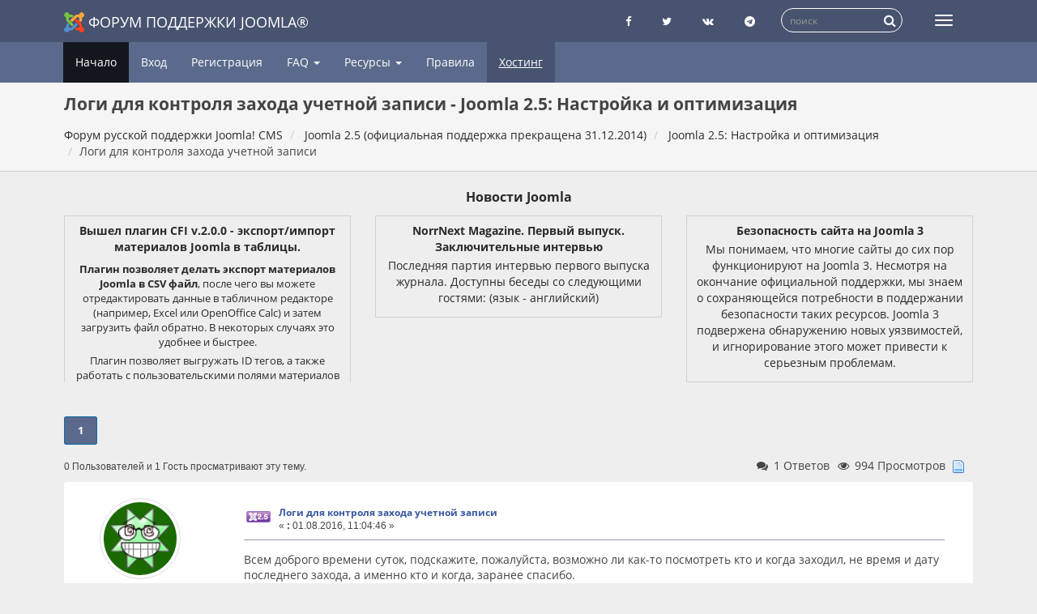

--- FILE ---
content_type: text/html; charset=UTF-8
request_url: https://joomlaforum.ru/index.php/topic,329689.0.html
body_size: 10939
content:
<!DOCTYPE html>
<html lang="ru-ru"dir="ltr">
<head>
	<meta charset="utf-8">
	<meta http-equiv="x-ua-compatible" content="ie=edge">
	<meta name="viewport" content="width=device-width, initial-scale=1, shrink-to-fit=no">
	<meta name="description" content="Логи для контроля захода учетной записи - Joomla 2.5: Настройка и оптимизация">
	<meta name="twitter:card" content="summary" />
	<meta name="twitter:site" content="@joomlaportalru" />
	<meta name="twitter:title" content="Логи для контроля захода учетной записи" />
	<meta name="twitter:description" content="Всем доброго времени суток, подскажите, пожалуйста, возможно ли как-то посмотреть кто и когда заходил, не время и дату последне..." />
	<title>Логи для контроля захода учетной записи - Joomla 2.5: Настройка и оптимизация - Форум русской поддержки Joomla!</title>
	<link rel="help" href="https://joomlaforum.ru/index.php?PHPSESSID=649vgraria1drsrofqppsffjl7&amp;action=help">
	<link rel="search" href="https://joomlaforum.ru/index.php?PHPSESSID=649vgraria1drsrofqppsffjl7&amp;action=search">
	<link rel="alternate" type="application/rss+xml" title="Форум русской поддержки Joomla! CMS - RSS" href="https://joomlaforum.ru/index.php?PHPSESSID=649vgraria1drsrofqppsffjl7&amp;type=rss;action=.xml">
	<link rel="index" href="https://joomlaforum.ru/index.php?PHPSESSID=649vgraria1drsrofqppsffjl7&amp;board=358.0">
	<link rel="stylesheet" href="https://joomlaforum.ru/Themes/Redsy/css/bootstrap.css?fin26">
	<link rel="stylesheet" href="https://joomlaforum.ru/Themes/Redsy/css/font-awesome.min.css?fin26">

	<link rel="stylesheet" href="https://joomlaforum.ru/Themes/Redsy/css/index.css?fin49" >

	<style>
	@media (min-width: 768px) {
		.container {
			width: 90%;
		}
	}
	</style>
	<script src="https://joomlaforum.ru/Themes/Redsy/scripts/jquery.min.js?fin2"></script>
	<script src="https://joomlaforum.ru/Themes/Redsy/scripts/bootstrap.min.js?fin26"></script>
	
	<script>
	$(document).ready(function(){
		$("input[type=button]").attr("class", "btn btn-default btn-sm");
		$(".button_submit").attr("class", "btn btn-danger btn-sm");
		$("#advanced_search input[type='text'], #search_term_input input[type='text']").removeAttr("size");
		$(".table_grid").addClass("table table-striped");
		$("#profile_success").removeAttr("id").removeClass("windowbg").addClass("alert alert-success");
		$("#profile_error").removeAttr("id").removeClass("windowbg").addClass("alert alert-danger");
	});
	</script>
	<script src="https://joomlaforum.ru/Themes/default/scripts/script.js?fin20"></script>
	<script src="https://joomlaforum.ru/Themes/Redsy/scripts/theme.js?fin21"></script>
	<script><!-- // --><![CDATA[
		var smf_theme_url = "https://joomlaforum.ru/Themes/Redsy";
		var smf_default_theme_url = "https://joomlaforum.ru/Themes/default";
		var smf_images_url = "https://joomlaforum.ru/Themes/Redsy/images";
		var smf_scripturl = "https://joomlaforum.ru/index.php?PHPSESSID=649vgraria1drsrofqppsffjl7&amp;";
		var smf_iso_case_folding = false;
		var smf_charset = "UTF-8";
		var ajax_notification_text = "Загружается...";
		var ajax_notification_cancel_text = "Отменить";
	// ]]></script><script type="text/javascript">
        var ct_date = new Date(), 
            ctTimeMs = new Date().getTime(),
            ctMouseEventTimerFlag = true, //Reading interval flag
            ctMouseData = [],
            ctMouseDataCounter = 0;

        function ctSetCookie(c_name, value) {
            document.cookie = c_name + "=" + encodeURIComponent(value) + "; path=/";
        }
        ctSetCookie("ct_ps_timestamp", Math.floor(new Date().getTime()/1000));
        ctSetCookie("ct_fkp_timestamp", "0");
        ctSetCookie("ct_pointer_data", "0");
        ctSetCookie("ct_timezone", "0");

        setTimeout(function(){
            ctSetCookie("ct_checkjs", "135691815");
            ctSetCookie("ct_timezone", ct_date.getTimezoneOffset()/60*(-1));
        },1000);

        //Writing first key press timestamp
        var ctFunctionFirstKey = function output(event){
            var KeyTimestamp = Math.floor(new Date().getTime()/1000);
            ctSetCookie("ct_fkp_timestamp", KeyTimestamp);
            ctKeyStopStopListening();
        }

        //Reading interval
        var ctMouseReadInterval = setInterval(function(){
            ctMouseEventTimerFlag = true;
        }, 150);
            
        //Writting interval
        var ctMouseWriteDataInterval = setInterval(function(){
            ctSetCookie("ct_pointer_data", JSON.stringify(ctMouseData));
        }, 1200);

        //Logging mouse position each 150 ms
        var ctFunctionMouseMove = function output(event){
            if(ctMouseEventTimerFlag == true){
                
                ctMouseData.push([
                    Math.round(event.pageY),
                    Math.round(event.pageX),
                    Math.round(new Date().getTime() - ctTimeMs)
                ]);
                
                ctMouseDataCounter++;
                ctMouseEventTimerFlag = false;
                if(ctMouseDataCounter >= 100){
                    ctMouseStopData();
                }
            }
        }

        //Stop mouse observing function
        function ctMouseStopData(){
            if(typeof window.addEventListener == "function"){
                window.removeEventListener("mousemove", ctFunctionMouseMove);
            }else{
                window.detachEvent("onmousemove", ctFunctionMouseMove);
            }
            clearInterval(ctMouseReadInterval);
            clearInterval(ctMouseWriteDataInterval);                
        }

        //Stop key listening function
        function ctKeyStopStopListening(){
            if(typeof window.addEventListener == "function"){
                window.removeEventListener("mousedown", ctFunctionFirstKey);
                window.removeEventListener("keydown", ctFunctionFirstKey);
            }else{
                window.detachEvent("mousedown", ctFunctionFirstKey);
                window.detachEvent("keydown", ctFunctionFirstKey);
            }
        }

        if(typeof window.addEventListener == "function"){
            window.addEventListener("mousemove", ctFunctionMouseMove);
            window.addEventListener("mousedown", ctFunctionFirstKey);
            window.addEventListener("keydown", ctFunctionFirstKey);
        }else{
            window.attachEvent("onmousemove", ctFunctionMouseMove);
            window.attachEvent("mousedown", ctFunctionFirstKey);
            window.attachEvent("keydown", ctFunctionFirstKey);
        }
    </script>
	<link rel="stylesheet" type="text/css" id="quick_spoiler_css" href="https://joomlaforum.ru/Themes/default/css/quick_spoiler.css" />
	<link rel="stylesheet" type="text/css" href="//cdnjs.cloudflare.com/ajax/libs/highlight.js/9.12.0/styles/github-gist.min.css" />
	<link rel="stylesheet" type="text/css" href="https://joomlaforum.ru/Themes/default/css/highlight.css" />
	<link rel="stylesheet" type="text/css" id="editor_css" href="https://joomlaforum.ru/Themes/default/css/editor.css" />
		<script type="text/javascript"><!-- // --><![CDATA[
			var smf_smileys_url = 'https://joomlaforum.ru/Smileys/default';
			var oEditorStrings= {
				wont_work: 'Ваш браузер не поддерживает редактирование в формате Rich Text.',
				func_disabled: 'Ваш браузер не поддерживает эту функцию.',
				prompt_text_email: 'Введите электронный адрес.',
				prompt_text_ftp: 'Ведите ftp адрес',
				prompt_text_url: 'Введите адрес ссылки.',
				prompt_text_img: 'Ведите местонахождение картинки.'
			}
		// ]]></script>
		<script type="text/javascript" src="https://joomlaforum.ru/Themes/default/scripts/editor.js?fin20"></script><link rel="canonical" href='https://joomlaforum.ru/index.php/topic,329689.0.html' />
</head>
<body>
<div id="wrapper">
	<nav class="navbar navbar-default navbar-static-top">
		<div class="container">
			<div class="navbar-header">
				<button type="button" class="navbar-toggle collapsed" data-toggle="collapse" data-target="#bs-example-navbar-collapse-1">
					<span class="icon-bar"></span>
					<span class="icon-bar"></span>
					<span class="icon-bar"></span>
				</button>
				<a class="navbar-brand" href="/"><img src="https://joomlaforum.ru/Themes/Redsy/images/Joomla_logo.png" alt="Форум поддержки Joomla">Форум поддержки Joomla®</a>
			</div>
			<div class="collapse navbar-collapse">
				<button type="button" class="navbar-toggle collapsed collapsemenu" id="upshrink" style="display: none;" title="Меню">
					<span class="icon-bar"></span>
					<span class="icon-bar"></span>
					<span class="icon-bar"></span>
				</button>
				
				<ul class="nav-notification navbar-right">
					
					<li class="social-ico">
						<a rel="nofollow" target="_blank" title="Страница Facebook" href="https://www.facebook.com/joomlaportal.ru/"><i class="fa fa-facebook"></i></a>
						<a rel="nofollow" target="_blank" title="Блог Twitter" href="https://twitter.com/joomlaportalru"><i class="fa fa-twitter"></i></a>
						<a rel="nofollow" target="_blank" title="группа Вконтакте" href="https://vk.com/joomlaportal_ru"><i class="fa fa-vk"></i></a>
						<a rel="nofollow" target="_blank" title="Чат телеграмм о Joomla" href="tg://resolve?domain=joomlaru"><i class="fa fa-telegram"></i></a>
					</li>
					<li class="search-list">
						<div class="search-input-wrapper">
							<div class="search-input">
							<form action="https://joomlaforum.ru/index.php?PHPSESSID=649vgraria1drsrofqppsffjl7&amp;" id="cse-search-box" class="searchform" name="searchform">
								<input type="hidden" name="action" value="search2" />
								<input type="hidden" name="searchid" value="2308028" />
								
								<input type="text" name="text" id="form-query" placeholder="поиск" class="input form-control input-sm inline-block"   />  
								<a href="javascript: document.searchform.submit();" class="input-icon text-normal">
										<i class="fa fa-search"></i>
									</a>  
							</form>
							
							
							
								<!--<form name="searchform" action="https://joomlaforum.ru/index.php?PHPSESSID=649vgraria1drsrofqppsffjl7&amp;action=search2" method="post" accept-charset="UTF-8">
									<input name="search" type="text" class="form-control input-sm inline-block">
									<a href="javascript: document.searchform.submit();" class="input-icon text-normal">
										<i class="fa fa-search"></i>
									</a>
											<input type="hidden" name="topic" value="329689">
								</form>-->
							</div>
						</div>
					</li>
				</ul>
			</div>
		</div>
	</nav>
	<div id="menu">
		<div class="collapse navbar-collapse" id="bs-example-navbar-collapse-1">
			<div class="container">
				<div class="row">
					<ul class="nav navbar-nav">
						<li id="button_home" class="active ">
							<a  href="https://joomlaforum.ru/index.php?PHPSESSID=649vgraria1drsrofqppsffjl7&amp;">
								Начало
							</a>
						</li>
						<li id="button_help" class="">
							<a  href="https://joomlaforum.ru/index.php?PHPSESSID=649vgraria1drsrofqppsffjl7&amp;action=help">
								Помощь
							</a>
						</li>
						<li id="button_login" class="">
							<a  href="https://joomlaforum.ru/index.php?PHPSESSID=649vgraria1drsrofqppsffjl7&amp;action=login">
								Вход
							</a>
						</li>
						<li id="button_register" class="">
							<a  href="https://joomlaforum.ru/index.php?PHPSESSID=649vgraria1drsrofqppsffjl7&amp;action=register">
								Регистрация
							</a>
						</li>
						<li class="dropdown first-level" id="faqMenu"><a class="dropdown-toggle" >FAQ <span class="caret"></span></a>
						
							<ul class="dropdown-menu" role="menu">
								<li><a href="/index.php/topic,232213.0.html">FAQ Joomla 3</a></li>
								<li><a href="/index.php/topic,148002.0.html">FAQ Joomla 2.5 (версия не поддерживается)</a></li>
								<li><a href="/index.php/topic,84596.0.html">FAQ Joomla 1.5 (версия не поддерживается)</a></li>
								
								
							</ul>
						</li>
						<li class="dropdown first-level" id="resurs"><a class="dropdown-toggle" >Ресурсы <span class="caret"></span></a>
						
							<ul class="dropdown-menu" role="menu">
								<li><a target="_blank" rel="nofollow" href="https://joomlaportal.ru/">Новости Joomla</a></li>
								<li><a target="_blank" rel="nofollow" href="https://jpath.ru/blacklist">Черный список сайтов о Joomla</a></li>
								<li><a target="_blank" rel="nofollow" href="https://jpath.ru/whitelist">Белый список сайтов сайтов о Joomla</a></li>
								<li><a target="_blank" rel="nofollow" href="https://joomla-update.org/">Неофициальный сервер обновлений</a></li>									
							</ul>
						</li>
						
						<li><a href="/index.php/topic,17.0.html">Правила</a></li>	
						<li><a href="https://timeweb.com/ru/?i=38525" class="partner" target="_blank" rel="nofollow" title="Хостинг для Joomla! CMS в России">Хостинг</a></li>
					</ul>
				</div>
			</div>
		</div>
	</div>
		<script><!-- // --><![CDATA[
			var oMainHeaderToggle = new smc_Toggle({
				bToggleEnabled: true,
				bCurrentlyCollapsed: false,
				aSwappableContainers: [
					'menu', 'header'
				],
				aSwapImages: [
					{
						sId: 'upshrink',
						srcExpanded: '',
						srcCollapsed: '',
					}
				],
				oThemeOptions: {
					bUseThemeSettings: false,
					sOptionName: 'collapse_header',
					sSessionVar: 'ed6e209',
					sSessionId: '0a4d8405a1ce8a0c2431ec665cfd4fdd'
				},
				oCookieOptions: {
					bUseCookie: true,
					sCookieName: 'upshrink'
				}
			});
		// ]]></script>
	<header id="header">
		<div class="container">
		<h1>Логи для контроля захода учетной записи - Joomla 2.5: Настройка и оптимизация</h1>
		<ol class="breadcrumb">
			<li>
				<a href="https://joomlaforum.ru/index.php?PHPSESSID=649vgraria1drsrofqppsffjl7&amp;"><span>Форум русской поддержки Joomla! CMS</span></a>
			</li>
			<li>
				<a href="https://joomlaforum.ru/index.php?PHPSESSID=649vgraria1drsrofqppsffjl7&amp;#c16"><span>Joomla 2.5 (официальная поддержка прекращена 31.12.2014)</span></a>
			</li>
			<li>
				<a href="https://joomlaforum.ru/index.php?PHPSESSID=649vgraria1drsrofqppsffjl7&amp;board=358.0"><span>Joomla 2.5: Настройка и оптимизация</span></a>
			</li>
			<li class="last"><span>Логи для контроля захода учетной записи</span>
			</li>
		</ol>
		</div>
	</header><div id="context_advert_top" style="margin: 0 auto; padding: 12px 0 0; overflow: hidden; text-align: center;"><div class="container"><div><h2 style="margin: 8px 0; font-size: 16px;"><a href="https://joomlaportal.ru/news"  target="_blank" title="Новости Joomla">Новости Joomla</a></h2></div><div class="row" style="display: flex;align-items: stretch;flex-flow: wrap;"><div class="col-xs-12 col-sm-4 newsblock"> <a target="_blank" href="https://joomlaportal.ru/news/extensions/vyshel-plagin-cfi-v-2-0-0-eksport-import-materialov-joomla-v-tablitsy"><div class="newsblock-body"><h4>Вышел плагин CFI v.2.0.0 - экспорт/импорт материалов Joomla в таблицы.</h4><div><![CDATA[<p><img src="https://joomlaportal.ru//images/newspost/file-5.jpg" alt="Вышел плагин CFI v.2.0.0 - экспорт/импорт материалов Joomla в таблицы."></p><p><strong>Плагин позволяет делать экспорт материалов Joomla в CSV файл</strong>, после чего вы можете отредактировать данные в табличном редакторе (например, Excel или OpenOffice Calc) и затем загрузить файл обратно. В некоторых случаях это удобнее и быстрее.</p>

<p>Плагин позволяет выгружать ID тегов, а также работать с пользовательскими полями материалов Joomla и обычно нередактируемыми свойствами материалов: просмотры, дата изменения и т.д.</p>

<p>Первые версии плагина CFI создал разработчик <strong>AlekVolsk</strong> для Joomline. Он разработал версии <strong>1.0.0–1.0.16</strong> для Joomla 3. Затем, в <strong>2026 году</strong>, плагин был передан компании <strong>WebTolk</strong> для дальнейшего развития.</p>

<h3>CFI v.2.0.0 — Что нового?</h3>

<ol>
  <li>
    <strong>Рефакторинг.</strong> Плагин полностью переписан заново.
  </li>
  <li>
    <strong>Новый интерфейс импорта/экспорта.</strong> Экспорт и импорт открываются в модальном окне. Появилась возможность выбора свойств материала, тегов и пользовательских полей для экспорта непосредственно перед началом экспорта.
  </li>
  <li>
    <strong>Фильтрация материалов при экспорте.</strong> Вы можете отфильтровать нужные материалы с помощью стандартных параметров поиска в панели администратора и экспортировать только их: избранные, опубликованные, материалы из определённых категорий, с заданным тегом и т.д.
  </li>
  <li>
    <strong>Импорт и экспорт всех данных материала.</strong> Ранее плагин позволял экспортировать только часть данных. Теперь можно изменять все данные материала, доступные в форме редактирования, включая нередактируемые (просмотры, дата изменения и др.). Это позволяет быстро обновлять meta-description или только данные пользовательских полей.
  </li>
  <li>
    <strong>Импорт только пользовательских полей.</strong> Обязательным полем для импорта остаётся только <code>articleid</code>. Это позволяет импортировать исключительно данные пользовательских полей без изменения основного содержимого материала.
  </li>
  <li>
    <strong>Joomla 6.</strong> Плагин переписан в соответствии с актуальной архитектурой Joomla 4+ и успешно протестирован на Joomla 6.
  </li>
  <li>
    <strong>Для разработчиков: предобработка плагинами.</strong> Возможна обработка данных собственными плагинами группы <code>cfi</code> непосредственно перед импортом или экспортом. Доступные события:
    <ul>
      <li><code>onExportPrepareData($event)</code></li>
      <li><code>onImportPrepareArticleData($event)</code></li>
    </ul>
  </li>
</ol>

<h3>Системные требования</h3>
<ul>
  <li>Joomla 4.3+</li>
  <li>PHP 8.1+</li>
</ul>

<p>Для обновления со старых версий выпущен релиз <strong>1.0.16</strong>, в котором добавлен новый сервер обновлений.</p>

<h3>Ссылки</h3>
<ul>
  <li>
    <a href="https://web-tolk.ru/dev/joomla-plugins/cfi-eksport-import-materialov-joomla?utm_source=telegram-joomla-feed" target="_blank" rel="noopener">
      Страница расширения
    </a>
  </li>
  <li>
    <a href="https://github.com/WebTolk/cfi" target="_blank" rel="noopener">
      GitHub расширения
    </a>
  </li>
  <li>
    <a href="https://joomline.ru/rasshirenija/plugin/cfi.html" target="_blank" rel="noopener">
      Версия для Joomla 3 и Joomla 4
    </a>
  </li>
  <li>
    <a href="https://github.com/AlekVolsk/cfi" target="_blank" rel="noopener">
      GitHub версии для Joomla 3+
    </a>
  </li>
</ul></div></div></a></div><div class="col-xs-12 col-sm-4 newsblock"> <a target="_blank" href="https://joomlaportal.ru/news/community/norrnext-magazine-pervyj-vypusk-zaklyuchitelnye-intervyu"><div class="newsblock-body"><h4>NorrNext Magazine. Первый выпуск. Заключительные интервью</h4><div><![CDATA[<p>Последняя партия интервью первого выпуска журнала. Доступны беседы со следующими гостями: (язык - английский)</p>
</div></div></a></div><div class="col-xs-12 col-sm-4 newsblock"> <a target="_blank" href="https://joomlaportal.ru/news/security/bezopasnost-sajta-na-joomla-3"><div class="newsblock-body"><h4>Безопасность сайта на Joomla 3</h4><div><![CDATA[<p>
    Мы понимаем, что многие сайты до сих пор функционируют на Joomla 3. Несмотря на окончание официальной поддержки, мы знаем о сохраняющейся потребности в поддержании безопасности таких ресурсов. Joomla 3 подвержена обнаружению новых уязвимостей, и игнорирование этого может привести к серьезным проблемам.
</p>
</div></div></a></div></div></div></div>
	<div class="container"><div id="content_section">
		<div id="main_content_section">
			<a id="top"></a>
			<a id="msg1657737"></a>
			<div class="pagesection">
				<div class="nextlinks"></div>
				<div class="pagelinks floatleft"><strong>1</strong>   &nbsp;&nbsp;<a class="linklastPost" href="#lastPost"><strong>Вниз</strong></a></div>
			</div>
			<div id="forumposts">
				
				<div id="whoisviewing" class="smalltext">0 Пользователей и 1 Гость просматривают эту тему.
				</div>
				<div class="statpost">
				<ul class="reset ">						
						<li class="h4"><i class="fa fa-comments fa-fw"></i>1 Ответов</li>
						<li class="h4"><i class="fa fa-eye fa-fw"></i>994 Просмотров</li>
						<li class="h4"><img src="https://joomlaforum.ru/Themes/Redsy/images/topic/normal_post.gif" alt=""></li>
					</ul>
				</div>	
				
				<form action="https://joomlaforum.ru/index.php?PHPSESSID=649vgraria1drsrofqppsffjl7&amp;action=quickmod2;topic=329689.0" method="post" accept-charset="UTF-8" name="quickModForm" id="quickModForm" style="margin: 0;" onsubmit="return oQuickModify.bInEditMode ? oQuickModify.modifySave('0a4d8405a1ce8a0c2431ec665cfd4fdd', 'ed6e209') : false">
				<div class="body_message">
					<div class="row">
						<div class="poster col-md-2">
							<a href="https://joomlaforum.ru/index.php?PHPSESSID=649vgraria1drsrofqppsffjl7&amp;action=profile;u=194918" class="avatar">
								<img src="https://gravatar.com/avatar/993287130c0c800206def25db3f6dba6?d=wavatar&amp;s=100&amp;r=g" class="img-thumbnail img-circle" alt="*">
								<span class="" title="Оффлайн"></span>
							</a>
							
							
							<h4>
		
								<a href="https://joomlaforum.ru/index.php?PHPSESSID=649vgraria1drsrofqppsffjl7&amp;action=profile;u=194918" title="Просмотр профиля kellykate">kellykate</a>
															
							</h4>
							<ul class="reset smalltext" id="msg_1657737_extra_info">
							<li><span class="position" style="color:">Новичок</span></li>	
							
								<li class="postcount"><a href="https://joomlaforum.ru/index.php?PHPSESSID=649vgraria1drsrofqppsffjl7&amp;action=profile;area=showposts;u=194918"><i class="fa fa-comments" aria-hidden="true"></i></a> 1</li>
								<li class="karma"><a href="https://joomlaforum.ru/index.php?PHPSESSID=649vgraria1drsrofqppsffjl7&amp;action=ownkarma;u=194918"><i class="fa fa-adjust" aria-hidden="true"></i></a>
								<a href="https://joomlaforum.ru/index.php?PHPSESSID=649vgraria1drsrofqppsffjl7&amp;action=modifykarma;sa=applaud;uid=194918;topic=329689.0;m=1657737;ed6e209=0a4d8405a1ce8a0c2431ec665cfd4fdd"><i class="fa fa-plus"></i></a>0 / 0<a href="https://joomlaforum.ru/index.php?PHPSESSID=649vgraria1drsrofqppsffjl7&amp;action=modifykarma;sa=smite;uid=194918;topic=329689.0;m=1657737;ed6e209=0a4d8405a1ce8a0c2431ec665cfd4fdd"><i class="fa fa-minus"></i></a>
				<li class="im_icons">
				<ul>
									
							</ul>
						</div>
						<div class="col-md-10">
							<div class="body_content">
								<!--<span class="arrow-left"></span> -->
								<div class="postarea">
										<ul class="reset floatright" style="margin: 5px 15px 0 7px;">
										</ul>
										<div class="keyinfo">
											<div class="messageicon">
												<img src="https://joomlaforum.ru/Themes/Redsy/images/post/j25.gif" alt="">
											</div>
											<h5 id="subject_1657737">
												<a href="https://joomlaforum.ru/index.php?PHPSESSID=649vgraria1drsrofqppsffjl7&amp;topic=329689.msg1657737#msg1657737" rel="nofollow">Логи для контроля захода учетной записи</a>
											</h5>
											<div class="smalltext">&#171; <strong> :</strong> 01.08.2016, 11:04:46 &#187;</div>
											<div id="msg_1657737_quick_mod"></div>
										</div>
									<div class="post">
										<div class="inner" id="msg_1657737">Всем доброго времени суток, подскажите, пожалуйста, возможно ли как-то посмотреть кто и когда заходил, не время и дату последнего захода, а именно кто и когда, заранее спасибо.</div>
									</div>
								</div>
								<div class="moderatorbar">
									<div class="smalltext modified" id="modified_1657737">
									</div>
									<div class="smalltext reportlinks">
										<!--<img src="https://joomlaforum.ru/Themes/Redsy/images/ip.gif" alt=""> -->
										Записан
									</div>
								</div>
							</div>
						</div>
					</div>
				</div>
				
            
				<a id="msg1660908"></a>
				<div class="body_message">
					<div class="row">
						<div class="poster col-md-2">
							<a href="https://joomlaforum.ru/index.php?PHPSESSID=649vgraria1drsrofqppsffjl7&amp;action=profile;u=68174" class="avatar">
								<img src="https://joomlaforum.ru/index.php?PHPSESSID=649vgraria1drsrofqppsffjl7&amp;action=dlattach;attach=452999354;type=avatar" class="img-thumbnail img-circle" alt="*">
								<span class="" title="Оффлайн"></span>
							</a>
							
							
							<h4>
		
								<a href="https://joomlaforum.ru/index.php?PHPSESSID=649vgraria1drsrofqppsffjl7&amp;action=profile;u=68174" title="Просмотр профиля gessle">gessle</a>
															
							</h4>
							<ul class="reset smalltext" id="msg_1660908_extra_info">
							<li><span class="position" style="color:">Осваиваюсь на форуме</span></li>	
							
								<li class="postcount"><a href="https://joomlaforum.ru/index.php?PHPSESSID=649vgraria1drsrofqppsffjl7&amp;action=profile;area=showposts;u=68174"><i class="fa fa-comments" aria-hidden="true"></i></a> 18</li>
								<li class="karma"><a href="https://joomlaforum.ru/index.php?PHPSESSID=649vgraria1drsrofqppsffjl7&amp;action=ownkarma;u=68174"><i class="fa fa-adjust" aria-hidden="true"></i></a>
								<a href="https://joomlaforum.ru/index.php?PHPSESSID=649vgraria1drsrofqppsffjl7&amp;action=modifykarma;sa=applaud;uid=68174;topic=329689.0;m=1660908;ed6e209=0a4d8405a1ce8a0c2431ec665cfd4fdd"><i class="fa fa-plus"></i></a>0 / 0<a href="https://joomlaforum.ru/index.php?PHPSESSID=649vgraria1drsrofqppsffjl7&amp;action=modifykarma;sa=smite;uid=68174;topic=329689.0;m=1660908;ed6e209=0a4d8405a1ce8a0c2431ec665cfd4fdd"><i class="fa fa-minus"></i></a>
				<li class="im_icons">
				<ul>
									
							</ul>
						</div>
						<div class="col-md-10">
							<div class="body_content">
								<!--<span class="arrow-left"></span> -->
								<div class="postarea">
										<ul class="reset floatright" style="margin: 5px 15px 0 7px;">
										</ul>
										<div class="keyinfo">
											<div class="messageicon">
												<img src="https://joomlaforum.ru/Themes/Redsy/images/post/j25.gif" alt="">
											</div>
											<h5 id="subject_1660908">
												<a href="https://joomlaforum.ru/index.php?PHPSESSID=649vgraria1drsrofqppsffjl7&amp;topic=329689.msg1660908#msg1660908" rel="nofollow">Re: Логи для контроля захода учетной записи</a>
											</h5>
											<div class="smalltext">&#171; <strong>Ответ #1 :</strong> 19.08.2016, 14:19:25 &#187;</div>
											<div id="msg_1660908_quick_mod"></div>
										</div>
									<div class="post">
										<div class="inner" id="msg_1660908">скорее всего это делается в базе данных</div>
									</div>
								</div>
								<div class="moderatorbar">
									<div class="smalltext modified" id="modified_1660908">
									</div>
									<div class="smalltext reportlinks">
										<!--<img src="https://joomlaforum.ru/Themes/Redsy/images/ip.gif" alt=""> -->
										Записан
									</div>
								</div>
							</div>
						</div>
					</div>
				</div>
				
            
				</form>
			</div>
			<a id="lastPost"></a>
			<div class="pagesection">
				
				<div class="pagelinks floatleft"><strong>1</strong>   &nbsp;&nbsp;<a class="linklastPost" href="#top"><strong>Вверх</strong></a></div>
				<div class="nextlinks_bottom"></div>
			</div><div class="guest-reg-form alert alert-success">Чтобы оставить сообщение,<br> Вам необходимо <a href="/index.php?action=login" rel="nofollow">Войти</a> или <a href="/index.php?action=register" rel="nofollow">Зарегистрироваться</a></div>
			<div id="moderationbuttons"></div>
			<div class="plainbox" id="display_jump_to">&nbsp;</div>
		<br class="clear">
				<script src="https://joomlaforum.ru/Themes/default/scripts/topic.js"></script>
				<script><!-- // --><![CDATA[
					var oQuickReply = new QuickReply({
						bDefaultCollapsed: false,
						iTopicId: 329689,
						iStart: 0,
						sScriptUrl: smf_scripturl,
						sImagesUrl: "https://joomlaforum.ru/Themes/Redsy/images",
						sContainerId: "quickReplyOptions",
						sImageId: "quickReplyExpand",
						sImageCollapsed: "collapse.gif",
						sImageExpanded: "expand.gif",
						sJumpAnchor: "quickreply"
					});
					if ('XMLHttpRequest' in window)
					{
						var oQuickModify = new QuickModify({
							sScriptUrl: smf_scripturl,
							bShowModify: true,
							iTopicId: 329689,
							sTemplateBodyEdit: '\n\t\t\t\t\t\t\t\t<div id="quick_edit_body_container" style="width: 90%">\n\t\t\t\t\t\t\t\t\t<div id="error_box" style="padding: 4px;" class="error"><' + '/div>\n\t\t\t\t\t\t\t\t\t<textarea class="editor" name="message" rows="12" style="width: 100%; margin-bottom: 10px;" tabindex="1">%body%<' + '/textarea><br>\n\t\t\t\t\t\t\t\t\t<input type="hidden" name="ed6e209" value="0a4d8405a1ce8a0c2431ec665cfd4fdd">\n\t\t\t\t\t\t\t\t\t<input type="hidden" name="topic" value="329689">\n\t\t\t\t\t\t\t\t\t<input type="hidden" name="msg" value="%msg_id%">\n\t\t\t\t\t\t\t\t\t<div class="righttext">\n\t\t\t\t\t\t\t\t\t\t<input type="submit" name="post" value="Сохранить" tabindex="2" onclick="return oQuickModify.modifySave(\'0a4d8405a1ce8a0c2431ec665cfd4fdd\', \'ed6e209\');" accesskey="s" class="button_submit">&nbsp;&nbsp;<input type="submit" name="cancel" value="Отменить" tabindex="3" onclick="return oQuickModify.modifyCancel();" class="button_submit">\n\t\t\t\t\t\t\t\t\t<' + '/div>\n\t\t\t\t\t\t\t\t<' + '/div>',
							sTemplateSubjectEdit: '<input type="text" style="width: 90%;" name="subject" value="%subject%" size="80" maxlength="80" tabindex="4" class="input_text">',
							sTemplateBodyNormal: '%body%',
							sTemplateSubjectNormal: '<a hr'+'ef="https://joomlaforum.ru/index.php?PHPSESSID=649vgraria1drsrofqppsffjl7&amp;'+'?topic=329689.msg%msg_id%#msg%msg_id%" rel="nofollow">%subject%<' + '/a>',
							sTemplateTopSubject: 'Тема: %subject% &nbsp;(Прочитано 994 раз)',
							sErrorBorderStyle: '1px solid red'
						});

						aJumpTo[aJumpTo.length] = new JumpTo({
							sContainerId: "display_jump_to",
							sJumpToTemplate: "<label class=\"smalltext\" for=\"%select_id%\">Перейти в:<" + "/label> %dropdown_list%",
							iCurBoardId: 358,
							iCurBoardChildLevel: 0,
							sCurBoardName: "Joomla 2.5: Настройка и оптимизация",
							sBoardChildLevelIndicator: "==",
							sBoardPrefix: "=> ",
							sCatSeparator: "-----------------------------",
							sCatPrefix: "",
							sGoButtonLabel: "да"
						});

						aIconLists[aIconLists.length] = new IconList({
							sBackReference: "aIconLists[" + aIconLists.length + "]",
							sIconIdPrefix: "msg_icon_",
							sScriptUrl: smf_scripturl,
							bShowModify: true,
							iBoardId: 358,
							iTopicId: 329689,
							sSessionId: "0a4d8405a1ce8a0c2431ec665cfd4fdd",
							sSessionVar: "ed6e209",
							sLabelIconList: "Иконка",
							sBoxBackground: "transparent",
							sBoxBackgroundHover: "#ffffff",
							iBoxBorderWidthHover: 1,
							sBoxBorderColorHover: "#adadad" ,
							sContainerBackground: "#ffffff",
							sContainerBorder: "1px solid #adadad",
							sItemBorder: "1px solid #ffffff",
							sItemBorderHover: "1px dotted gray",
							sItemBackground: "transparent",
							sItemBackgroundHover: "#e0e0f0"
						});
					}
				// ]]></script>
	<script type="text/javascript">window.jQuery || document.write(unescape('%3Cscript src="http://code.jquery.com/jquery.min.js"%3E%3C/script%3E'))</script>
	<script type="text/javascript" src="https://joomlaforum.ru/Themes/default/scripts/quick_spoiler.js"></script>
		<script type="text/javascript" src="//cdnjs.cloudflare.com/ajax/libs/highlight.js/9.12.0/highlight.min.js"></script>
		<script src="//cdnjs.cloudflare.com/ajax/libs/clipboard.js/1.7.1/clipboard.min.js"></script>
		<script type="text/javascript">
			hljs.tabReplace = "    ";
			hljs.initHighlightingOnLoad();
			window.addEventListener("load", function() {
				var pre = document.getElementsByTagName("code");
				for (var i = 0; i < pre.length; i++) {
					var divClipboard = document.createElement("div");
					divClipboard.className = "bd-clipboard";
					var button = document.createElement("span");
					button.className = "btn-clipboard";
					button.setAttribute("title", "Скопировать");
					divClipboard.appendChild(button);
					pre[i].parentElement.insertBefore(divClipboard,pre[i]);
				}
				var btnClipboard = new Clipboard(".btn-clipboard", {
					target: function(trigger) {
						console.log(trigger.parentElement.nextElementSibling);
						trigger.clearSelection;
						return trigger.parentElement.nextElementSibling;
					}
				});
				btnClipboard.on("success", function(e) {
					e.clearSelection();
				});
			});
		</script>
        <script type="text/javascript"><!-- // --><![CDATA[
        var sisyphusKey = "topic-329689-reply";        
        // ]]></script>
        <script type="text/javascript" src="https://joomlaforum.ru/Themes/default/scripts/sisyphus.js"></script>
        <script type="text/javascript" src="https://joomlaforum.ru/Themes/default/scripts/dquote.js?263"></script>
		<script type="application/ld+json">
		{
			"@context": "http://schema.org",
			"@type": "BreadcrumbList",
			"itemListElement": [{
				"@type": "ListItem",
				"position": 1,
				"item": {
					"@id": "https://joomlaforum.ru/index.php?PHPSESSID=649vgraria1drsrofqppsffjl7&amp;",
					"name": "Форум русской поддержки Joomla! CMS"
				}
			},{
				"@type": "ListItem",
				"position": 2,
				"item": {
					"@id": "https://joomlaforum.ru/index.php?PHPSESSID=649vgraria1drsrofqppsffjl7&amp;#c16",
					"name": "Joomla 2.5 (официальная поддержка прекращена 31.12.2014)"
				}
			},{
				"@type": "ListItem",
				"position": 3,
				"item": {
					"@id": "https://joomlaforum.ru/index.php?PHPSESSID=649vgraria1drsrofqppsffjl7&amp;board=358.0",
					"name": "Joomla 2.5: Настройка и оптимизация"
				}
			},{
				"@type": "ListItem",
				"position": 4,
				"item": {
					"@id": "https://joomlaforum.ru/index.php?PHPSESSID=649vgraria1drsrofqppsffjl7&amp;topic=329689.0",
					"name": "Логи для контроля захода учетной записи"
				}
			}]
		}
		</script>
		<div id="related_block" class="cat_bar">
			<h3 class="catbg">
				<span class="ie6_header floatleft">
					Похожие темы <!--(2)-->
				</span>
			</h3>
		</div>
		<div class="topic_table">
			<table class="table_grid">
				<tbody>
					<tr>
						<td class="subject windowbg2">
							<a href="https://joomlaforum.ru/index.php?PHPSESSID=649vgraria1drsrofqppsffjl7&amp;topic=356925.0">После активации учётной записи в неё нельзя зайти так как она выключена</a>
							<p>Автор <a href="https://joomlaforum.ru/index.php?PHPSESSID=649vgraria1drsrofqppsffjl7&amp;action=profile;u=210902">Александр Кардаш</a></p>
						</td>
						<td class="stats windowbg" width="14%">
							Ответов: 1<br />Просмотров: 1476
						</td>
						<td class="lastpost windowbg2" width="22%">
							<a href="https://joomlaforum.ru/index.php?PHPSESSID=649vgraria1drsrofqppsffjl7&amp;topic=356925.0#msg1824943">
								<img src="https://joomlaforum.ru/Themes/Redsy/images/icons/last_post.gif" alt="Последний ответ" title="Последний ответ" />
							</a>
							01.06.2021, 20:16:17<br />
							от <a href="https://joomlaforum.ru/index.php?PHPSESSID=649vgraria1drsrofqppsffjl7&amp;action=profile;u=210902">Александр Кардаш</a>
						</td>
					</tr>
					<tr>
						<td class="subject windowbg2">
							<a href="https://joomlaforum.ru/index.php?PHPSESSID=649vgraria1drsrofqppsffjl7&amp;topic=256582.0">Доигрался с уровнями контроля доступа</a>
							<p>Автор <a href="https://joomlaforum.ru/index.php?PHPSESSID=649vgraria1drsrofqppsffjl7&amp;action=profile;u=128057">borro</a></p>
						</td>
						<td class="stats windowbg" width="14%">
							Ответов: 1<br />Просмотров: 1166
						</td>
						<td class="lastpost windowbg2" width="22%">
							<a href="https://joomlaforum.ru/index.php?PHPSESSID=649vgraria1drsrofqppsffjl7&amp;topic=256582.0#msg1291090">
								<img src="https://joomlaforum.ru/Themes/Redsy/images/icons/last_post.gif" alt="Последний ответ" title="Последний ответ" />
							</a>
							05.03.2013, 16:54:50<br />
							от <a href="https://joomlaforum.ru/index.php?PHPSESSID=649vgraria1drsrofqppsffjl7&amp;action=profile;u=128057">borro</a>
						</td>
					</tr>
				</tbody>
			</table>
		</div>
		</div>
	</div></div>
	<footer><div class="container">
		<ul class="social">
		<li><a rel="nofollow" target="_blank" title="Помощь форуму" href="https://joomlaportal.ru/support-us">Помощь форуму</a> | <a rel="nofollow" target="_blank" title="Реклама" href="https://joomlaportal.ru/adv">Реклама</a> | <a rel="nofollow" target="_blank" title="Размещение новостей" href="https://joomlaforum.ru/index.php?PHPSESSID=649vgraria1drsrofqppsffjl7&amp;/topic,311091.0.html">Размещение новостей</a></li>
			<li>&nbsp;</li>
		</ul>
		<ul class="reset">
			<li>JoomlaForum &copy; 2005-2026</li>
			
			<li>Joomlaforum.ru is not affiliated with or endorsed by the Joomla! Project or Open Source Matters.
The Joomla! name and logo is used under a limited license granted by Open Source Matters
the trademark holder in the United States and other countries.</li>

		</ul>


<!-- Global site tag (gtag.js) - Google Analytics -->
<script async src="https://www.googletagmanager.com/gtag/js?id=UA-5046115-16"></script>
<script>
  window.dataLayer = window.dataLayer || [];
  function gtag(){dataLayer.push(arguments);}
  gtag("js", new Date());

  gtag("config", "UA-5046115-16");
</script>

<!-- Yandex.Metrika counter -->
<script type="text/javascript" >
   (function(m,e,t,r,i,k,a){m[i]=m[i]||function(){(m[i].a=m[i].a||[]).push(arguments)};
   m[i].l=1*new Date();k=e.createElement(t),a=e.getElementsByTagName(t)[0],k.async=1,k.src=r,a.parentNode.insertBefore(k,a)})
   (window, document, "script", "https://mc.yandex.ru/metrika/tag.js", "ym");

   ym(64951498, "init", {
        clickmap:false,
        trackLinks:false,
        accurateTrackBounce:false
   });
</script>
<noscript><div><img src="https://mc.yandex.ru/watch/64951498" style="position:absolute; left:-9999px;" alt="" /></div></noscript>
<!-- /Yandex.Metrika counter -->

		
	</div></footer>
	<a href="#" class="scroll-to-top hidden-print"><i class="fa fa-chevron-up fa-lg"></i></a>
</div>
</body></html>

--- FILE ---
content_type: application/javascript; charset=UTF-8
request_url: https://joomlaforum.ru/Themes/default/scripts/dquote.js?263
body_size: 633
content:
/**
 * Project: dQuote Selection
 * Version: 2.6.2
 * File: dquote.js
 * Author: digger @ http://mysmf.ru
 * License: The MIT License (MIT)
 */

var dQuoteText;


if (typeof oQuickReply != 'undefined') {
    oQuickReply.quote = insertReplyText;
}

if (typeof oEditorHandle_message != 'undefined') {
    insertQuoteFast = insertReplyText;
}

function getSelectedText() {

    if (window.getSelection) {
        return window.getSelection().toString();
    }
    else if (document.getSelection) {
        return document.getSelection();
    }
    else if (document.selection) {
        return document.selection.createRange().text;
    }
    return false;
}

function onTextReceived(XMLDoc) {

    var sQuoteText = '';
    for (var i = 0; i < XMLDoc.getElementsByTagName('quote')[0].childNodes.length; i++)
        sQuoteText += XMLDoc.getElementsByTagName('quote')[0].childNodes[i].nodeValue;

    if (typeof oEditorHandle_message != 'undefined' && oEditorHandle_message.bRichTextEnabled) {
        if (dQuoteText) oEditorHandle_message.insertText(sQuoteText.match(/^\[quote(.*)]/ig) + dQuoteText + '[/quote]' + '<br />', false, true)
        else oEditorHandle_message.insertText(sQuoteText + '<br />', false, true);
        oEditorHandle_message.focus();
    }
    else {
        if (dQuoteText) document.forms.postmodify.message.value += sQuoteText.match(/^\[quote(.*)]/ig) + dQuoteText + '[/quote]' + '\n'
        else document.forms.postmodify.message.value += sQuoteText + '\n';
        document.forms.postmodify.message.focus();
    }

    dQuoteText = '';
    ajax_indicator(false);
}

function insertReplyText(msgId) {

    dQuoteText = getSelectedText();
    if (dQuoteText == '' && typeof oQuickReply != 'undefined' && oQuickReply.bCollapsed) return true;

    ajax_indicator(true);
    getXMLDocument(smf_prepareScriptUrl(smf_scripturl) + 'action=quotefast;quote=' + msgId + ';xml;pb=message', onTextReceived);
    if (typeof oQuickReply != 'undefined' && oQuickReply.bCollapsed) oQuickReply.swap();

    window.location.hash = '#quickreply';

    return false;
}


